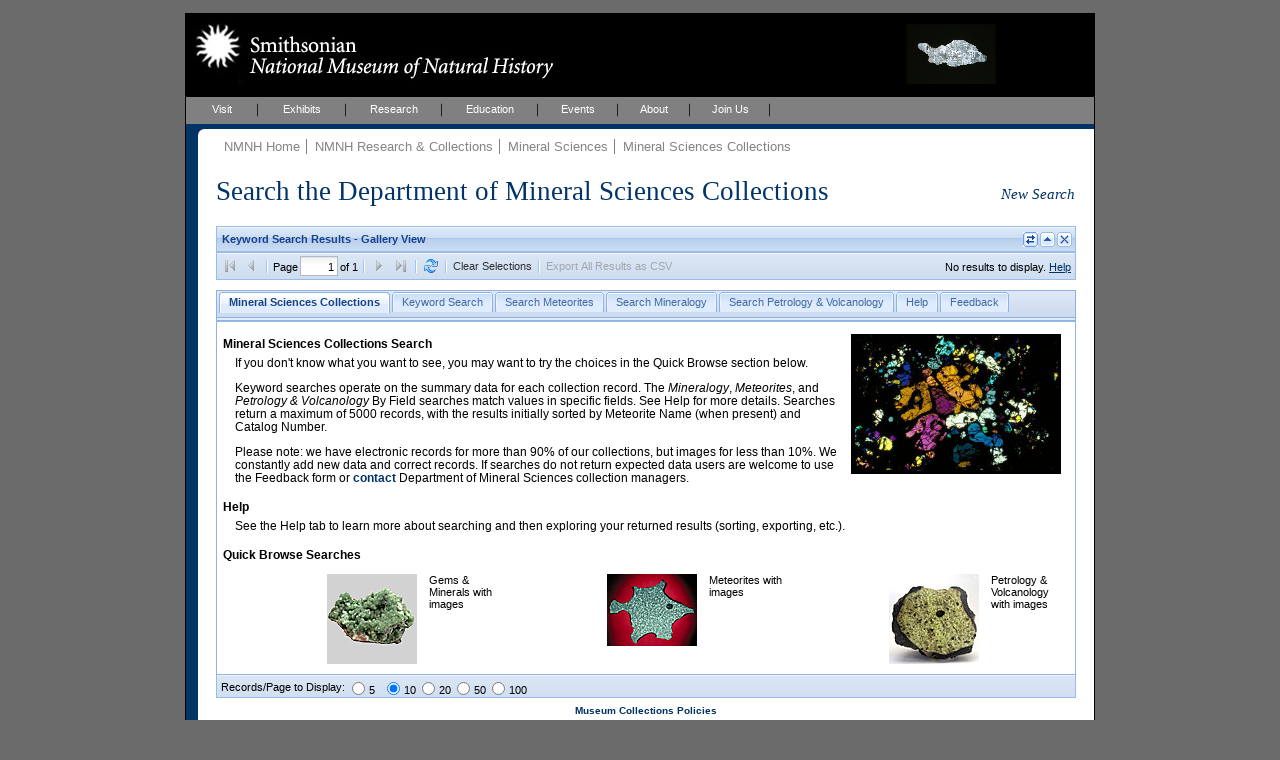

--- FILE ---
content_type: text/css
request_url: https://collections.nmnh.si.edu/_css/default.css
body_size: 1675
content:
/*
** default.css
** 
** Version 1.1 - 06 February 2007
*/

/* generic text styles */

body {
	font-family: Verdana, Arial, Helvetica, sans-serif;
	font-size: small;   /* for compliant browsers*/
}

* html body {
	font-size: x-small; /* IE5 Win renders small one step larger*/
	fon\t-size: small;   /* for other IE versions*/
}

th, td, li, dl, dt, p {
	font-size: 1em;
	font-weight: 400;
}

p {
	line-height: 1.1em;
	margin: 0 10px 1.3em 0;
}

h6 {
	font-size: 1em;
	font-weight: 500;
}

h5 {
	font-size: 1em;
	font-weight: 500;
}

h4 {
	font-size: 1em;
	font-weight: 600;
}

h3 {
	font-size: 1em;
	font-weight: 600;
	line-height: 1em;
	margin-bottom: 0.2em;
}

h2 {
	font-family: Georgia, "Times New Roman", Times, serif;
	font-size: 1.30em;
	font-weight: 700;
	padding-top: 0.4em;
	margin-bottom: 0.4em;
}

h1 {
	font-size: 1.30em;
	font-weight: 900;
}

a:link, a:visited {
	text-decoration: underline;
}

a:hover, a:active {
	text-decoration: underline;
}

ul, ol {
	margin-bottom: 1.5em;
}

ul {
	list-style-type: square;
}

ol {
	list-style-type: decimal;
}

ul li, ol li {
	line-height: 1.1em;
	margin-bottom: 0.4em;
}

ul li {
	margin-left: 28px;
}

ul li ul {
	list-style-image: url(../_img/bullet.gif);
}

ol li {
	margin-left: 28px;
}

address {
	font-style: normal;
	font-size: 0.85em;
	margin-top: 0.5em;
	margin-left: 13px;
	margin-bottom: 1em;
}

#sideContent {
}

#mainArticle {
}

#subContent, #floatbox {
	font-size: 90%;
}

#subContent h3, #floatbox h3 {
	line-height: 1.2em;
}

#subContent p, #floatbox p {
	line-height: 1.2em;
}
